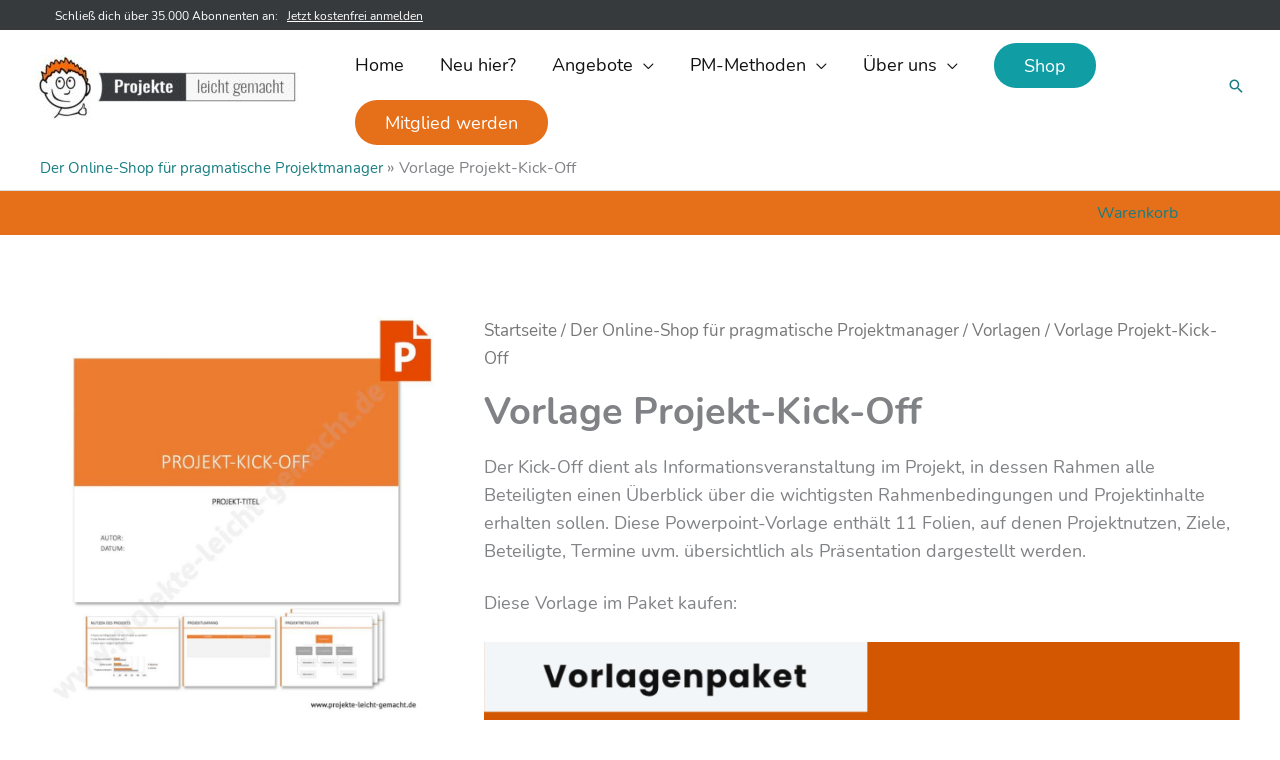

--- FILE ---
content_type: text/css; charset=utf-8
request_url: https://projekte-leicht-gemacht.de/wp-content/cache/min/1/wp-content/uploads/hurrytimer/css/582ec9cc0a88abab.css?ver=1764482841
body_size: 767
content:
[class~=hurrytimer-campaign]{line-height:normal;text-align:center;padding:10px 0}[class~=hurrytimer-campaign] *{line-height:normal}.hurryt-loading{display:none!important}.hurrytimer-timer{display:flex;align-items:baseline;justify-content:center;flex-wrap:wrap}.hurrytimer-timer-digit{font-feature-settings:"tnum";font-variant-numeric:tabular-nums}.hurrytimer-headline{color:#333;display:block;margin:5px auto;overflow:hidden}.hurrytimer-timer-block{position:relative;display:flex;margin-right:5px;flex-direction:column;align-items:center;justify-content:center;box-sizing:content-box;margin-bottom:10px;margin-left:5px}.hurrytimer-timer-block:last-child{margin-right:0}.hurrytimer-timer-block:first-child{margin-left:0}.hurrytimer-sticky{margin:auto!important;width:100%;background:#fff;left:0;right:0;z-index:9999;position:fixed;box-shadow:1px 1px 2px rgba(0,0,0,.05)}.hurrytimer-sticky.is-off{position:relative;z-index:0}.admin-bar:not(.wp-admin) .hurrytimer-sticky{z-index:999999}.hurrytimer-sticky-inner{max-width:1200px;margin:auto;text-align:center;padding-left:5px;padding-right:5px}.hurrytimer-button{display:inline-block;text-decoration:none;outline:none}.hurrytimer-sticky-close{right:10px;position:absolute;transform:translateY(-50%);top:50%;background:none;border:none;padding:0;margin:0;width:13px;height:13px;cursor:pointer;display:flex}.hurrytimer-sticky-close svg{fill:#333;width:100%;height:100%}.hurrytimer-sticky-close:hover{opacity:1;background:none}.hurrytimer-campaign-29455{text-align:center;display:block}.hurrytimer-campaign-29455 .hurrytimer-timer-digit,.hurrytimer-campaign-29455 .hurrytimer-timer-sep{color:#000;display:block;font-size:35px}.hurrytimer-campaign-29455 .hurrytimer-timer{justify-content:center}.hurrytimer-campaign-29455 .hurrytimer-timer-label{font-size:12px;color:#000;text-transform:uppercase;display:block}.hurrytimer-campaign-29455 .hurrytimer-headline{font-size:30px;color:#000;margin-bottom:5px}.hurrytimer-campaign-29455 .hurrytimer-button-wrap{margin-top:5px}.hurrytimer-campaign-29455 .hurrytimer-button{font-size:15px;color:#fff;background-color:#000;border-radius:3px;padding:10px 15px}@media(max-width:425px){.hurrytimer-campaign-29455 .hurrytimer-button-wrap,.hurrytimer-campaign-29455 .hurrytimer-headline{margin-left:0;margin-right:0}}.hurrytimer-campaign-28893{text-align:center;display:block}.hurrytimer-campaign-28893 .hurrytimer-timer-digit,.hurrytimer-campaign-28893 .hurrytimer-timer-sep{color:#191919;display:block;font-size:35px}.hurrytimer-campaign-28893 .hurrytimer-timer{justify-content:center}.hurrytimer-campaign-28893 .hurrytimer-timer-label{font-size:12px;color:#191919;text-transform:uppercase;display:block}.hurrytimer-campaign-28893 .hurrytimer-headline{font-size:30px;color:#1e1e1e;margin-bottom:5px}.hurrytimer-campaign-28893 .hurrytimer-button-wrap{margin-top:10px}.hurrytimer-campaign-28893 .hurrytimer-button{font-size:15px;color:#fff;background-color:#e66f19;border-radius:50px;padding:11px 28px}@media(max-width:425px){.hurrytimer-campaign-28893 .hurrytimer-button-wrap,.hurrytimer-campaign-28893 .hurrytimer-headline{margin-left:0;margin-right:0}}.hurrytimer-campaign-28542{text-align:center;display:block}.hurrytimer-campaign-28542 .hurrytimer-timer-digit,.hurrytimer-campaign-28542 .hurrytimer-timer-sep{color:#191919;display:block;font-size:35px}.hurrytimer-campaign-28542 .hurrytimer-timer{justify-content:center}.hurrytimer-campaign-28542 .hurrytimer-timer-label{font-size:12px;color:#191919;text-transform:uppercase;display:block}.hurrytimer-campaign-28542 .hurrytimer-headline{font-size:30px;color:#1e1e1e;margin-bottom:5px}.hurrytimer-campaign-28542 .hurrytimer-button-wrap{margin-top:10px}.hurrytimer-campaign-28542 .hurrytimer-button{font-size:15px;color:#fff;background-color:#e66f19;border-radius:50px;padding:11px 28px}@media(max-width:425px){.hurrytimer-campaign-28542 .hurrytimer-button-wrap,.hurrytimer-campaign-28542 .hurrytimer-headline{margin-left:0;margin-right:0}}.hurrytimer-campaign-28131{text-align:center;display:block}.hurrytimer-campaign-28131 .hurrytimer-timer-digit,.hurrytimer-campaign-28131 .hurrytimer-timer-sep{color:#191919;display:block;font-size:35px}.hurrytimer-campaign-28131 .hurrytimer-timer{justify-content:center}.hurrytimer-campaign-28131 .hurrytimer-timer-label{font-size:12px;color:#191919;text-transform:uppercase;display:block}.hurrytimer-campaign-28131 .hurrytimer-headline{font-size:30px;color:#1e1e1e;margin-bottom:5px}.hurrytimer-campaign-28131 .hurrytimer-button-wrap{margin-top:10px}.hurrytimer-campaign-28131 .hurrytimer-button{font-size:15px;color:#fff;background-color:#e66f19;border-radius:50px;padding:11px 28px}@media(max-width:425px){.hurrytimer-campaign-28131 .hurrytimer-button-wrap,.hurrytimer-campaign-28131 .hurrytimer-headline{margin-left:0;margin-right:0}}.hurrytimer-campaign-27204{text-align:center;display:block}.hurrytimer-campaign-27204 .hurrytimer-timer-digit,.hurrytimer-campaign-27204 .hurrytimer-timer-sep{color:#000;display:block;font-size:35px}.hurrytimer-campaign-27204 .hurrytimer-timer{justify-content:center}.hurrytimer-campaign-27204 .hurrytimer-timer-label{font-size:12px;color:#000;text-transform:uppercase;display:block}.hurrytimer-campaign-27204 .hurrytimer-headline{font-size:30px;color:#000;margin-bottom:5px}.hurrytimer-campaign-27204 .hurrytimer-button-wrap{margin-top:5px}.hurrytimer-campaign-27204 .hurrytimer-button{font-size:15px;color:#fff;background-color:#000;border-radius:3px;padding:10px 15px}@media(max-width:425px){.hurrytimer-campaign-27204 .hurrytimer-button-wrap,.hurrytimer-campaign-27204 .hurrytimer-headline{margin-left:0;margin-right:0}}.hurrytimer-campaign-26220{text-align:center;display:block}.hurrytimer-campaign-26220 .hurrytimer-timer-digit,.hurrytimer-campaign-26220 .hurrytimer-timer-sep{color:#191919;display:block;font-size:35px}.hurrytimer-campaign-26220 .hurrytimer-timer{justify-content:center}.hurrytimer-campaign-26220 .hurrytimer-timer-label{font-size:12px;color:#191919;text-transform:uppercase;display:block}.hurrytimer-campaign-26220 .hurrytimer-headline{font-size:30px;color:#1e1e1e;margin-bottom:5px}.hurrytimer-campaign-26220 .hurrytimer-button-wrap{margin-top:10px}.hurrytimer-campaign-26220 .hurrytimer-button{font-size:15px;color:#fff;background-color:#e66f19;border-radius:50px;padding:11px 28px}@media(max-width:425px){.hurrytimer-campaign-26220 .hurrytimer-button-wrap,.hurrytimer-campaign-26220 .hurrytimer-headline{margin-left:0;margin-right:0}}